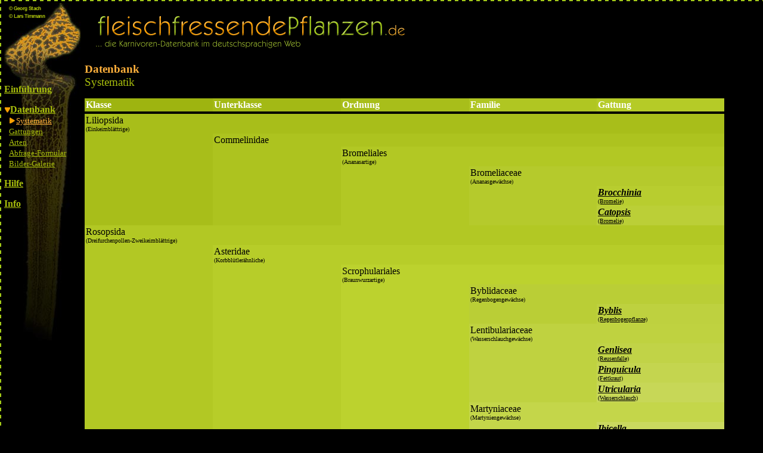

--- FILE ---
content_type: text/html; charset=UTF-8
request_url: https://fleischfressendepflanzen.de/db/systematik.php
body_size: 15767
content:






































































































<html>
 <head>
  <title>FleischfressendePflanzen.de - Die Karnivoren-Datenbank : Datenbank > Systematik</title>
  <meta name="robots" content="index, follow">      <meta name="keywords" content="fleischfressende pflanzen,fleisch fressende pflanzen,fleischis,pflanzen,pflanze,insektivoren,insektivor,karnivoren,karnivor,carnivor,carnivorous,venusfliegenfalle,sonnentau,insektenfallen,moor,moorpflanzen,gfp,carnivorous plants,carnivorous plant,insectivorous plants,flytrap,venus flytrap,planten,vleesetende planten,species,insektenfressend,spezies,fleischis,insect-eating plant,insect-eating plants,plantes carnivores,insektenfressende pflanzen,pflanzen pflege,pflanzen pflegen,sumpf,sumpfpflanzen,fleischfressende pflanzen halten,pflege von fleischfressenden pflanzen,erfolgreiche kultur von fleischfressenden pflanzen,kultivierung,kultur,kultur von pflanzen,pflanzen kultur,drosera,dionaea,pinguicula,sarracenia,nepenthes,utricularia,dionaea muscipula,aldrovanda,drosophyllum,heliamphora,byblis,cephalotus,ibicella,triphyophyllum,catopsis,plants"><meta name="description" content="Systematische &Uuml;bersicht &uuml;ber Fleischfressende Pflanzen (Karnivoren)">
      <meta name="author" content="Georg Stach, Lars Timmann">
      <meta name="copyright" content="Georg Stach, Lars Timmann, G.F.P. www.carnivoren.org"><meta name="publisher" content="Georg Stach">
      <meta name="revisit-after" content="7 days">
      <meta name="content-language" content="de">
 <link rel="stylesheet" href="/fleischfressendepflanzen.de.css" type="text/css">
  <script src="/js/fleischfressendepflanzen.de.js" type="text/javascript"></script>
 </head>
 <body topmargin="0" leftmargin="0" style="margin: 0cm 0cm 0cm 0cm"; bgcolor="#000000" onload="">
 <table cellpadding="0" cellspacing="0" width="100%" border="0" align="center">
  <tr><td valign="top" align="left" width="3" rowspan="5" style="background-image:url(/img/streifenv.png); background-repeat:repeat-y;"><img galleryimg=no src="/img/fill.gif" width="7" height="1" border="0"></td></tr><tr><td valign="top" align="left" width="1" colspan="5" style="background-image:url(/img/streifenh.png); background-repeat:repeat-x;"><img galleryimg=no src="/img/fill.gif" width="1" height="5" border="0"></td>
  </tr>
  <tr>
   <td valign="top" width="140">
    <table cellpadding="0" cellspacing="0" width="100%" align="left" style="background-image:url(/img/leucophylla_hg.jpg); background-repeat:no-repeat;">
     <tr>
      <td width="100%" valign="top"><img galleryimg=no src="/img/copyright.gif" width="130" height="120" border="0">
       <p><b><a " href="/intro/index.php">Einf&uuml;hrung</a></b></p>
<p><img galleryimg=no src="/img/point_v.png" border="0"><b><a " href="/db/index.php">Datenbank</a></b><br />&nbsp;&nbsp;<img galleryimg=no src="/img/point.png" border="0"><a style="font-size:10pt;color:#FFB03C" href="/db/systematik.php">Systematik</a><br />&nbsp;&nbsp;<a style="font-size:10pt;" href="/db/gattungen.php">Gattungen</a><br />&nbsp;&nbsp;<a style="font-size:10pt;" href="/db/artenliste.php">Arten</a><br />&nbsp;&nbsp;<a style="font-size:10pt;" href="/db/formular.php">Abfrage-Formular</a><br />&nbsp;&nbsp;<a style="font-size:10pt;" href="/db/galerie.php">Bilder-Galerie</a></p>
<p><b><a " href="/hilfe/index.php">Hilfe</a></b></p>
<p><b><a " href="/info/index.php">Info</a></b></p>

      </td>
      <td width="1"><img galleryimg=no src="/img/fill.gif" width="5" height="570" border="0">
      </td>
     </tr>
    </table>

   </td>
   <td width="100%" valign="top">

    <table cellpadding="0" cellspacing="0" width="100%" align="center">
     <tr>
      <td valign="top" id="header-td">
       <div id="header">
        <ul>
         <li id="header-image"><img galleryimg=no src="/img/fleischfressendepflanzen.de.png" border="0"></li>
        </ul>
       </div>
      </td>
     </tr>
     <tr>
      <td valign="top"><span id="h1">Datenbank<br /></span><span id="h2">Systematik</span><p>
      <table width="95%" border="0" cellspacing="0" cellpadding="2">
  <tr>
    <th align=left width=20% bgcolor=#9eb410
>
        <span style=color:white>Klasse</span>
    </th>
    <th align=left width=20% bgcolor=#a3b915
>
        <span style=color:white>Unterklasse</span>
    </th>
    <th align=left width=20% bgcolor=#a8be1a
>
        <span style=color:white>Ordnung</span>
    </th>
    <th align=left width=20% bgcolor=#b0c622
>
        <span style=color:white>Familie</span>
    </th>
    <th align=left width=20% bgcolor=#b5cb27
>
        <span style=color:white>Gattung</span>
    </th>
  </tr>
  <tr>
    <td height=3 bgcolor=black colspan=5></td>
  </tr>
  <tr>
    
<td id="black" bgcolor=#a8be1a colspan=5>Liliopsida
<br><font size=-2>(Einkeimbl&auml;ttrige)</font> </tr>
 <tr>
<td bgcolor=#a8be1a>&nbsp;
    </td>
    
<td id="black" bgcolor=#adc31f colspan=4>Commelinidae
 </tr>
 <tr>
<td bgcolor=#a8be1a>&nbsp;
<td bgcolor=#adc31f>&nbsp;
    </td>
    
<td id="black" bgcolor=#b2c824 colspan=3>Bromeliales
<br><font size=-2>(Ananasartige)</font> </tr>
 <tr>
<td bgcolor=#a8be1a>&nbsp;
<td bgcolor=#adc31f>&nbsp;
<td bgcolor=#b2c824>&nbsp;
    </td>
    
<td id="black" bgcolor=#b5ca2c colspan=2>Bromeliaceae
<br><font size=-2>(Ananasgew&auml;chse)</font> </tr>
 <tr>
<td bgcolor=#a8be1a>&nbsp;
<td bgcolor=#adc31f>&nbsp;
<td bgcolor=#b2c824>&nbsp;
<td bgcolor=#b5ca2c>&nbsp;
    </td>
    
    <td bgcolor=#b8cd2f>
<a id="black" href="gattung.php?id=14"><b><i>Brocchinia</i></b><br><font size=-2>(Bromelie)</font></a></td></tr> <td bgcolor=#a8be1a>&nbsp;
    </td>
    
<td bgcolor=#adc31f>&nbsp;
    </td>
    
<td bgcolor=#b2c824>&nbsp;
    </td>
    
<td bgcolor=#b5ca2c>&nbsp;
    </td>
    
    <td bgcolor=#bbcf37>
<a id="black" href="gattung.php?id=13"><b><i>Catopsis</i></b><br><font size=-2>(Bromelie)</font></a></td></tr> <td id="black" bgcolor=#b2c824 colspan=5>Rosopsida
<br><font size=-2>(Dreifurchenpollen-Zweikeimbl&auml;ttrige)</font> </tr>
 <tr>
<td bgcolor=#b2c824>&nbsp;
    </td>
    
<td id="black" bgcolor=#b7cd29 colspan=4>Asteridae
<br><font size=-2>(Korbbl&uuml;tler&auml;hnliche)</font> </tr>
 <tr>
<td bgcolor=#b2c824>&nbsp;
<td bgcolor=#b7cd29>&nbsp;
    </td>
    
<td id="black" bgcolor=#bcd22e colspan=3>Scrophulariales
<br><font size=-2>(Braunwurzartige)</font> </tr>
 <tr>
<td bgcolor=#b2c824>&nbsp;
<td bgcolor=#b7cd29>&nbsp;
<td bgcolor=#bcd22e>&nbsp;
    </td>
    
<td id="black" bgcolor=#bace36 colspan=2>Byblidaceae
<br><font size=-2>(Regenbogengew&auml;chse)</font> </tr>
 <tr>
<td bgcolor=#b2c824>&nbsp;
<td bgcolor=#b7cd29>&nbsp;
<td bgcolor=#bcd22e>&nbsp;
<td bgcolor=#bace36>&nbsp;
    </td>
    
    <td bgcolor=#bed13f>
<a id="black" href="gattung.php?id=6"><b><i>Byblis</i></b><br><font size=-2>(Regenbogenpflanze)</font></a></td></tr> <td bgcolor=#b2c824>&nbsp;
    </td>
    
<td bgcolor=#b7cd29>&nbsp;
    </td>
    
<td bgcolor=#bcd22e>&nbsp;
    </td>
    
<td id="black" bgcolor=#bfd240 colspan=2>Lentibulariaceae
<br><font size=-2>(Wasserschlauchgew&auml;chse)</font> </tr>
 <tr>
<td bgcolor=#b2c824>&nbsp;
<td bgcolor=#b7cd29>&nbsp;
<td bgcolor=#bcd22e>&nbsp;
<td bgcolor=#bfd240>&nbsp;
    </td>
    
    <td bgcolor=#c1d347>
<a id="black" href="gattung.php?id=10"><b><i>Genlisea</i></b><br><font size=-2>(Reusenfalle)</font></a></td></tr> <td bgcolor=#b2c824>&nbsp;
    </td>
    
<td bgcolor=#b7cd29>&nbsp;
    </td>
    
<td bgcolor=#bcd22e>&nbsp;
    </td>
    
<td bgcolor=#bfd240>&nbsp;
    </td>
    
    <td bgcolor=#c4d54f>
<a id="black" href="gattung.php?id=8"><b><i>Pinguicula</i></b><br><font size=-2>(Fettkraut)</font></a></td></tr> <td bgcolor=#b2c824>&nbsp;
    </td>
    
<td bgcolor=#b7cd29>&nbsp;
    </td>
    
<td bgcolor=#bcd22e>&nbsp;
    </td>
    
<td bgcolor=#bfd240>&nbsp;
    </td>
    
    <td bgcolor=#c7d757>
<a id="black" href="gattung.php?id=9"><b><i>Utricularia</i></b><br><font size=-2>(Wasserschlauch)</font></a></td></tr> <td bgcolor=#b2c824>&nbsp;
    </td>
    
<td bgcolor=#b7cd29>&nbsp;
    </td>
    
<td bgcolor=#bcd22e>&nbsp;
    </td>
    
<td id="black" bgcolor=#c4d64a colspan=2>Martyniaceae
<br><font size=-2>(Martyniengew&auml;chse)</font> </tr>
 <tr>
<td bgcolor=#b2c824>&nbsp;
<td bgcolor=#b7cd29>&nbsp;
<td bgcolor=#bcd22e>&nbsp;
<td bgcolor=#c4d64a>&nbsp;
    </td>
    
    <td bgcolor=#cad95f>
<a id="black" href="gattung.php?id=11"><b><i>Ibicella</i></b><br><font size=-2>(Teufelskralle)</font></a></td></tr> <td bgcolor=#b2c824>&nbsp;
    </td>
    
<td bgcolor=#b7cd29>&nbsp;
    </td>
    
<td bgcolor=#bcd22e>&nbsp;
    </td>
    
<td bgcolor=#c4d64a>&nbsp;
    </td>
    
    <td bgcolor=#cddb67>
<a id="black" href="gattung.php?id=12"><b><i>Proboscidea</i></b><br><font size=-2>(Teufelskralle)</font></a></td></tr> <td bgcolor=#b2c824>&nbsp;
    </td>
    
<td id="black" bgcolor=#c1d733 colspan=4>Caryophyllidae
<br><font size=-2>(Nelken&auml;hnliche)</font> </tr>
 <tr>
<td bgcolor=#b2c824>&nbsp;
<td bgcolor=#c1d733>&nbsp;
    </td>
    
<td id="black" bgcolor=#c6dc38 colspan=3>Nepenthales
<br><font size=-2>(Kannenpflanzenartige)</font> </tr>
 <tr>
<td bgcolor=#b2c824>&nbsp;
<td bgcolor=#c1d733>&nbsp;
<td bgcolor=#c6dc38>&nbsp;
    </td>
    
<td id="black" bgcolor=#c9da54 colspan=2>Dioncophyllaceae
<br><font size=-2>(Zweikrallenblattgew&auml;chse)</font> </tr>
 <tr>
<td bgcolor=#b2c824>&nbsp;
<td bgcolor=#c1d733>&nbsp;
<td bgcolor=#c6dc38>&nbsp;
<td bgcolor=#c9da54>&nbsp;
    </td>
    
    <td bgcolor=#d0dd6f>
<a id="black" href="gattung.php?id=4"><b><i>Triphyophyllum</i></b><br><font size=-2>(Dreifaltigblatt)</font></a></td></tr> <td bgcolor=#b2c824>&nbsp;
    </td>
    
<td bgcolor=#c1d733>&nbsp;
    </td>
    
<td bgcolor=#c6dc38>&nbsp;
    </td>
    
<td id="black" bgcolor=#cede5e colspan=2>Droseraceae
<br><font size=-2>(Sonnentaugew&auml;chse)</font> </tr>
 <tr>
<td bgcolor=#b2c824>&nbsp;
<td bgcolor=#c1d733>&nbsp;
<td bgcolor=#c6dc38>&nbsp;
<td bgcolor=#cede5e>&nbsp;
    </td>
    
    <td bgcolor=#d3df77>
<a id="black" href="gattung.php?id=19"><b><i>Aldrovanda</i></b><br><font size=-2>(Wasserfalle)</font></a></td></tr> <td bgcolor=#b2c824>&nbsp;
    </td>
    
<td bgcolor=#c1d733>&nbsp;
    </td>
    
<td bgcolor=#c6dc38>&nbsp;
    </td>
    
<td bgcolor=#cede5e>&nbsp;
    </td>
    
    <td bgcolor=#d6e17f>
<a id="black" href="gattung.php?id=18"><b><i>Dionaea</i></b><br><font size=-2>(Venusfliegenfalle)</font></a></td></tr> <td bgcolor=#b2c824>&nbsp;
    </td>
    
<td bgcolor=#c1d733>&nbsp;
    </td>
    
<td bgcolor=#c6dc38>&nbsp;
    </td>
    
<td bgcolor=#cede5e>&nbsp;
    </td>
    
    <td bgcolor=#d9e387>
<a id="black" href="gattung.php?id=17"><b><i>Drosera</i></b><br><font size=-2>(Sonnentau)</font></a></td></tr> <td bgcolor=#b2c824>&nbsp;
    </td>
    
<td bgcolor=#c1d733>&nbsp;
    </td>
    
<td bgcolor=#c6dc38>&nbsp;
    </td>
    
<td id="black" bgcolor=#d3e268 colspan=2>Drosophyllaceae
<br><font size=-2>(Taublattgew&auml;chse)</font> </tr>
 <tr>
<td bgcolor=#b2c824>&nbsp;
<td bgcolor=#c1d733>&nbsp;
<td bgcolor=#c6dc38>&nbsp;
<td bgcolor=#d3e268>&nbsp;
    </td>
    
    <td bgcolor=#dce58f>
<a id="black" href="gattung.php?id=16"><b><i>Drosophyllum</i></b><br><font size=-2>(Taublatt)</font></a></td></tr> <td bgcolor=#b2c824>&nbsp;
    </td>
    
<td bgcolor=#c1d733>&nbsp;
    </td>
    
<td bgcolor=#c6dc38>&nbsp;
    </td>
    
<td id="black" bgcolor=#d8e672 colspan=2>Nepenthaceae
<br><font size=-2>(Kannengew&auml;chse)</font> </tr>
 <tr>
<td bgcolor=#b2c824>&nbsp;
<td bgcolor=#c1d733>&nbsp;
<td bgcolor=#c6dc38>&nbsp;
<td bgcolor=#d8e672>&nbsp;
    </td>
    
    <td bgcolor=#dfe797>
<a id="black" href="gattung.php?id=15"><b><i>Nepenthes</i></b><br><font size=-2>(Kannenpflanze)</font></a></td></tr> <td bgcolor=#b2c824>&nbsp;
    </td>
    
<td id="black" bgcolor=#cbe13d colspan=4>Ericidae
<br><font size=-2>(Heidekraut&auml;hnliche)</font> </tr>
 <tr>
<td bgcolor=#b2c824>&nbsp;
<td bgcolor=#cbe13d>&nbsp;
    </td>
    
<td id="black" bgcolor=#d0e642 colspan=3>Ericales s. lat.
<br><font size=-2>(Heidekrautartige i.w.S.)</font> </tr>
 <tr>
<td bgcolor=#b2c824>&nbsp;
<td bgcolor=#cbe13d>&nbsp;
<td bgcolor=#d0e642>&nbsp;
    </td>
    
<td id="black" bgcolor=#ddea7c colspan=2>Roridulaceae
<br><font size=-2>(Taugew&auml;chse)</font> </tr>
 <tr>
<td bgcolor=#b2c824>&nbsp;
<td bgcolor=#cbe13d>&nbsp;
<td bgcolor=#d0e642>&nbsp;
<td bgcolor=#ddea7c>&nbsp;
    </td>
    
    <td bgcolor=#e2e99f>
<a id="black" href="gattung.php?id=7"><b><i>Roridula</i></b><br><font size=-2>(Taupflanze)</font></a></td></tr> <td bgcolor=#b2c824>&nbsp;
    </td>
    
<td bgcolor=#cbe13d>&nbsp;
    </td>
    
<td bgcolor=#d0e642>&nbsp;
    </td>
    
<td id="black" bgcolor=#e2ee86 colspan=2>Sarraceniaceae
<br><font size=-2>(Schlauchgew&auml;chse)</font> </tr>
 <tr>
<td bgcolor=#b2c824>&nbsp;
<td bgcolor=#cbe13d>&nbsp;
<td bgcolor=#d0e642>&nbsp;
<td bgcolor=#e2ee86>&nbsp;
    </td>
    
    <td bgcolor=#e5eba7>
<a id="black" href="gattung.php?id=3"><b><i>Darlingtonia</i></b><br><font size=-2>(Kobralilie)</font></a></td></tr> <td bgcolor=#b2c824>&nbsp;
    </td>
    
<td bgcolor=#cbe13d>&nbsp;
    </td>
    
<td bgcolor=#d0e642>&nbsp;
    </td>
    
<td bgcolor=#e2ee86>&nbsp;
    </td>
    
    <td bgcolor=#e8edaf>
<a id="black" href="gattung.php?id=1"><b><i>Heliamphora</i></b><br><font size=-2>(Sumpfkrug)</font></a></td></tr> <td bgcolor=#b2c824>&nbsp;
    </td>
    
<td bgcolor=#cbe13d>&nbsp;
    </td>
    
<td bgcolor=#d0e642>&nbsp;
    </td>
    
<td bgcolor=#e2ee86>&nbsp;
    </td>
    
    <td bgcolor=#ebefb7>
<a id="black" href="gattung.php?id=2"><b><i>Sarracenia</i></b><br><font size=-2>(Schlauchpflanze)</font></a></td></tr> <td bgcolor=#b2c824>&nbsp;
    </td>
    
<td id="black" bgcolor=#d5eb47 colspan=4>Rosidae
<br><font size=-2>(Rosen&auml;hnliche)</font> </tr>
 <tr>
<td bgcolor=#b2c824>&nbsp;
<td bgcolor=#d5eb47>&nbsp;
    </td>
    
<td id="black" bgcolor=#daf04c colspan=3>Oxalidales
<br><font size=-2>(Sauerkleeartige)</font> </tr>
 <tr>
<td bgcolor=#b2c824>&nbsp;
<td bgcolor=#d5eb47>&nbsp;
<td bgcolor=#daf04c>&nbsp;
    </td>
    
<td id="black" bgcolor=#e7f290 colspan=2>Cephalotaceae
<br><font size=-2>(Zwergkruggew&auml;chse)</font> </tr>
 <tr>
<td bgcolor=#b2c824>&nbsp;
<td bgcolor=#d5eb47>&nbsp;
<td bgcolor=#daf04c>&nbsp;
<td bgcolor=#e7f290>&nbsp;
    </td>
    
    <td bgcolor=#eef1bf>
<a id="black" href="gattung.php?id=5"><b><i>Cephalotus</i></b><br><font size=-2>(Zwergkrug)</font></a></td></tr>  </table><br clear="all" />Von GFP-Mitglied mit der Nummer 109700,64193
      <br /><table cellpadding="3" cellspacing="0" align="left" width="70%">
    <tr>
    <td align="left" valign="top">
    <img galleryimg=no src="/img/nav_ahead.png" border="0" alt="Weiter"> <a title="Weiter" href="/db/gattungen.php">Gattungen</a><br />
    
    <img galleryimg=no src="/img/nav_back_ch_start.png" border="0" alt="Zum Kapitelbeginn"> <a title="Zum Kapitelbeginn" href="/db/index.php">Datenbank</a><br />
    
    </td>
    <td align="left" valign="top">
    <img galleryimg=no src="/img/druck.gif" border="0">&nbsp;
    <a href="/db/systematik.php?style=print&" target="print">druckfreundliche Version</a>
    </td>
    </tr>
    </table>
      </td>
     </tr>
    </table>

   </td>
   <td>&nbsp;&nbsp;</td>
  </tr>
  <tr>
   <td>&nbsp;
   </td>
   <td><br clear="all"><br /><br />
       <p class="klein">www.FleischfressendePflanzen.de - Die Karnivoren-Datenbank.<br />           &copy 2001-2021 <a class="klein" href="https://www.georgstach.de" target="_GS">Georg Stach</a>, <a class="klein" href="http://lars.timmann.de" target="_LT">Lars Timmann</a>.
           Beachten Sie unsere Hinweise zum <a class="klein" href="/info/copyright.php">Copyright</a>.

   </td>
  </tr>
 </table>

 </body>
</html>


--- FILE ---
content_type: text/css
request_url: https://fleischfressendepflanzen.de/fleischfressendepflanzen.de.css
body_size: 3430
content:
/*
 *  Georg Stach
 * FleischfressendePflanzen.de
 ** CSS_Datei
 ** Cascading Style Sheets f�r WWW
*/

body {color: #A8BE0C;
      background-color: black;
      font-family: Trebuchet MS, Myriad Web, Georgia, serif;
      scrollbar-arrow-color : #000000;
      scrollbar-base-color: #A8BE0C;
      scrollbar-3d-light-color: #FF9B09;
      }

#header {
    float: left;
    height: 100px;
}

#header > ul {
    margin-left: -25px;
}

#header > ul li {
    list-style-image: none;
    list-style-position: inside;
    list-style-type: none;
    float: left;
}

#quicksearch-wrapper {
    margin-top:  19px;
    margin-left: 80px;
}

p,td {font-family: Trebuchet MS, Myriad Web, Georgia, serif;
      color: #A8BE0C;
      text-align: justify;
      font-size: 12pt;}

a {font-family: Trebuchet MS, Myriad Web, Georgia, serif;
    font-size: 12pt;
    text-decoration: underline;}

a:link {color: #A8BE0C;}
/* a:visited {color: #7E8413;} dunkelgruen*/
a:visited {color: #A8BE0C;}
a:active {color: #FF9B09;}
a:hover {color: #FFB03C;}
a.orange {color: #FFB03C;}
/* a:hover {background-color: #A8BE0C;

         color: #000000;} */

li,ul  {
        color: #A8BE0C;
        font-family: Trebuchet MS, Myriad Web, Georgia, serif;
        list-style-position: inside;
        list-style-type: disk;
        font-size: 12pt;}

/*
img   {border-style: solid;
       border-color: #A8BE0C;}
*/

input,select, .ui-autocomplete *  {
       background-color:#000000 !important;
       color: #A8BE0C !important;
       font-size:10pt;
       font-family: Trebuchet MS, Myriad Web, Georgia, serif;
       border-color:#A8BE0C;
}

.ui-corner-all, .ui-corner-bottom, .ui-corner-left, .ui-corner-bl {
    -moz-border-radius: 0px;
    -webkit-border-radius: 0px;
    -khtml-border-radius: 4px;
    border-radius: 0px !important;

}

p.klein, a.klein {
         font-size:8pt;
         font-family: Trebuchet MS, Myriad Web, Georgia, serif;
        }

.box_left { float: left;
            margin-right: 10px;
            margin-bottom: 0px;
            border: dotted 1px  #A8BE0C;
            color: #A8BE0C;
            font-size:8pt }

.box_right { float: right;
            margin-left: 10px;
            margin-bottom: 0px;
            border: dotted 1px  #A8BE0C;
            color: #A8BE0C;
            font-size:8pt }

/* Karnivoren-DB-Beschreibungen */
.abschnitt1 {font-size:13pt;
             font-family: Trebuchet MS, Myriad Web, Georgia, serif;
             text-align: left;
             font-weight:bold}

.abschnitt2 {font-size:12pt;
             font-family: Trebuchet MS, Myriad Web, Georgia, serif;
             text-align: left;
             font-weight:bold }

#author, #footnote {
   font-family: Trebuchet MS, Myriad Web, Georgia, serif;
   color: #A8BE0C;
   font-size: 10pt;}

#black {color:#000000;}

#h1 {font-size:14pt;
      color: #FFB03C;  /* hell-orange */
      font-family: Trebuchet MS, Myriad Web, Georgia, serif;
      text-align: left;
      font-weight:bold;}

#h2 {font-size:14pt;
     color: #A8BE0C;
      font-family: Trebuchet MS, Myriad Web, Georgia, serif;
      text-align:left;}

#sub {font-size:13pt;
     color: #FFB03C; /* hell-orange */
      font-family: Trebuchet MS, Myriad Web, Georgia, serif;
      text-align:left;}

#navlink {
          font-family: Trebuchet MS, Myriad Web, Georgia, serif;
          color: #FFB03C;
          font-size:12pt; }

#orange {color:  #FFB03C;}

          /* Kapit�lchen */
#cap {    font-family: serif;
          color: #A8BE0C;
          font-size:12pt; }


--- FILE ---
content_type: application/javascript; charset=utf-8
request_url: https://fleischfressendepflanzen.de/js/fleischfressendepflanzen.de.js
body_size: 600
content:
/* E-Mail-Adresse drucken */
function print_email(tld,user,domain) {
        document.write(user + '@' + domain + '.' + tld);
}

/* Elemente im Dokument anzeigen und verstecken
   und Grafiken dafuer aendern
 */
function toggle_view(objekt,img) {
         /* DOM */
         if(document.getElementById) {

            objekt = document.getElementById(objekt);
            image  = document.getElementById(img);

            if (objekt.style.display != 'none') {
                objekt.style.display  = "none";
                image.src = "/img/ein.png";
            }

            else {
                  objekt.style.display = "block";
                  image.src = "/img/aus.png";
            }
         }
}
